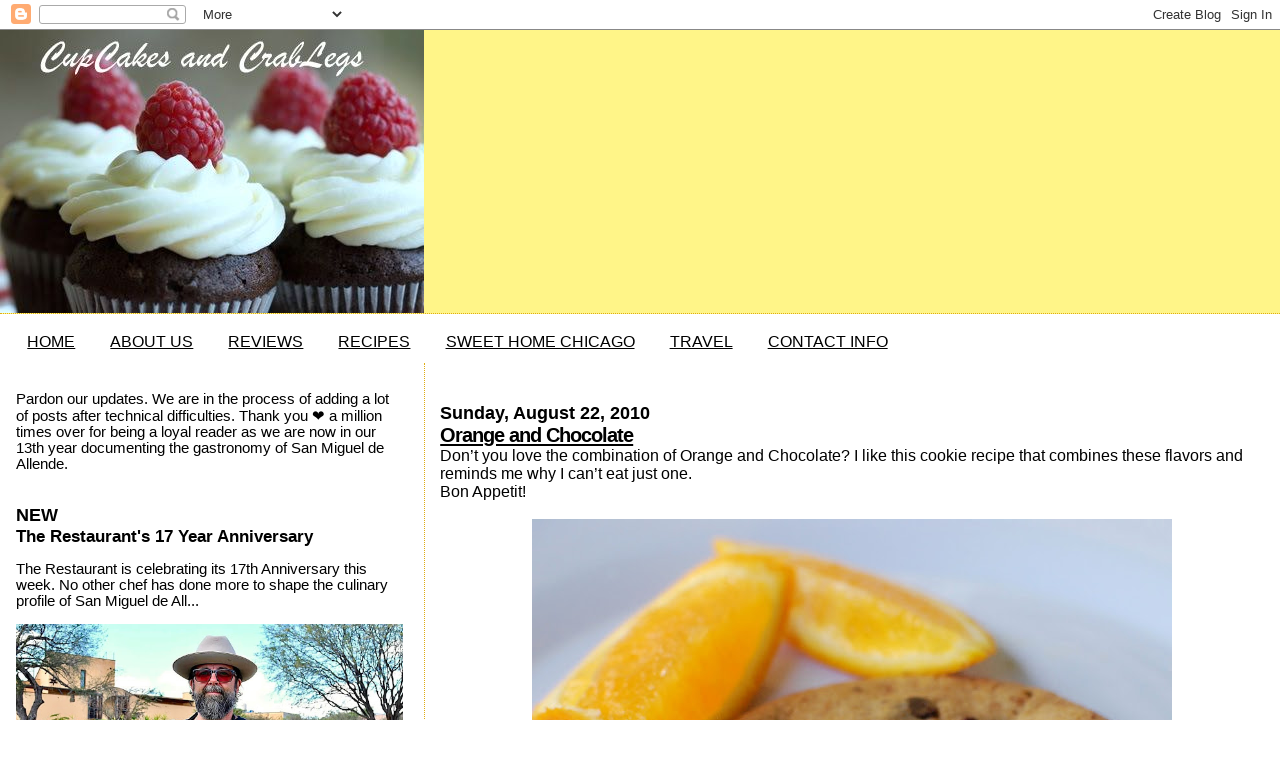

--- FILE ---
content_type: text/html; charset=UTF-8
request_url: http://www.cupcakesandcrablegs.com/b/stats?m=0&style=BLACK_TRANSPARENT&timeRange=ALL_TIME&token=APq4FmCbH1h1fZKkbbVWUfefCnLWxw_i_nXLgs4eeSsn7zQzDI3kYQfqJgymL2LrqTmPnvaUN9FRHs6WYTeJmRrqIa_MorDYzg
body_size: 255
content:
{"total":4068925,"sparklineOptions":{"backgroundColor":{"fillOpacity":0.1,"fill":"#000000"},"series":[{"areaOpacity":0.3,"color":"#202020"}]},"sparklineData":[[0,13],[1,7],[2,6],[3,7],[4,11],[5,14],[6,18],[7,12],[8,13],[9,15],[10,17],[11,9],[12,8],[13,9],[14,12],[15,100],[16,62],[17,34],[18,12],[19,11],[20,14],[21,12],[22,12],[23,12],[24,93],[25,11],[26,12],[27,12],[28,12],[29,2]],"nextTickMs":163636}

--- FILE ---
content_type: text/html; charset=utf-8
request_url: https://www.google.com/recaptcha/api2/aframe
body_size: 266
content:
<!DOCTYPE HTML><html><head><meta http-equiv="content-type" content="text/html; charset=UTF-8"></head><body><script nonce="mjyu2mCOqJRAHVm1Qi10mg">/** Anti-fraud and anti-abuse applications only. See google.com/recaptcha */ try{var clients={'sodar':'https://pagead2.googlesyndication.com/pagead/sodar?'};window.addEventListener("message",function(a){try{if(a.source===window.parent){var b=JSON.parse(a.data);var c=clients[b['id']];if(c){var d=document.createElement('img');d.src=c+b['params']+'&rc='+(localStorage.getItem("rc::a")?sessionStorage.getItem("rc::b"):"");window.document.body.appendChild(d);sessionStorage.setItem("rc::e",parseInt(sessionStorage.getItem("rc::e")||0)+1);localStorage.setItem("rc::h",'1768970416288');}}}catch(b){}});window.parent.postMessage("_grecaptcha_ready", "*");}catch(b){}</script></body></html>